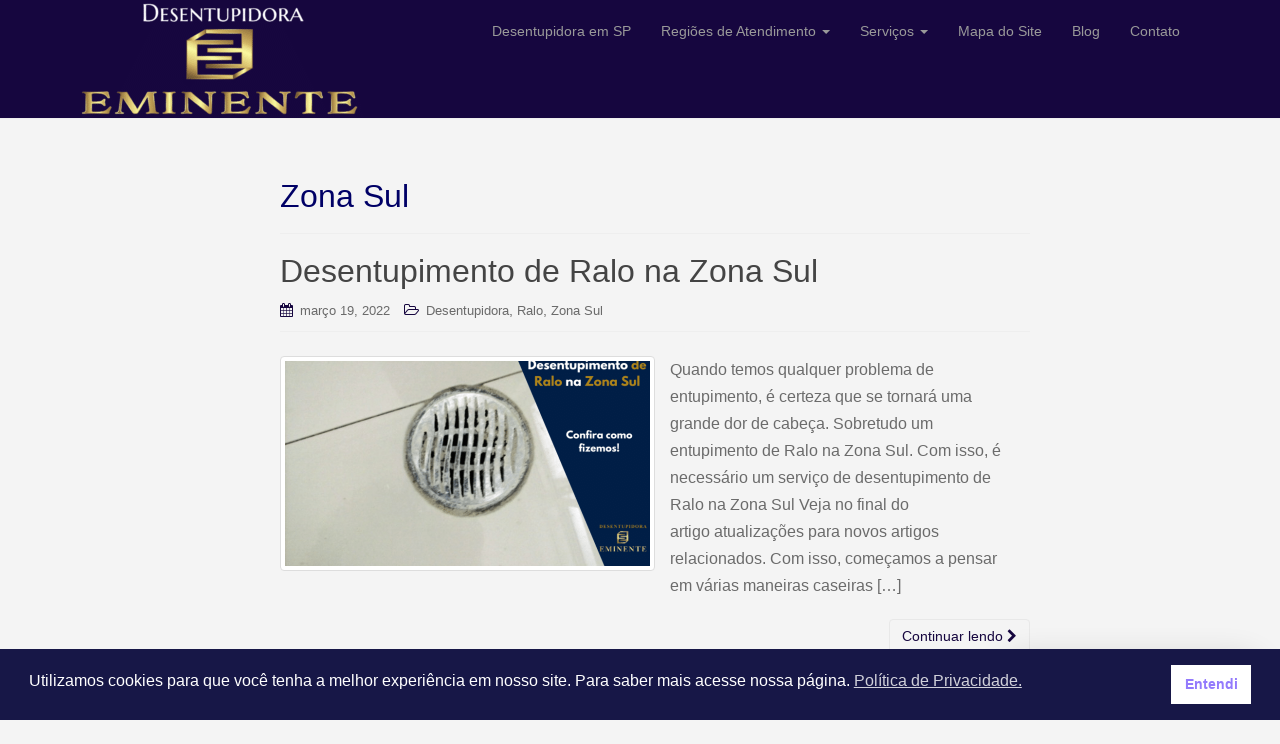

--- FILE ---
content_type: text/html; charset=UTF-8
request_url: https://desentupidoras.sampa.br/category/zona-sul/
body_size: 14193
content:
<!DOCTYPE html>
<html lang="pt-BR">
<head>
<meta charset="UTF-8">
<meta http-equiv="X-UA-Compatible" content="IE=edge">
<meta name="viewport" content="width=device-width, initial-scale=1">
<link rel="profile" href="https://gmpg.org/xfn/11">
<link rel="pingback" href="https://desentupidoras.sampa.br/xmlrpc.php">

<meta name='robots' content='index, follow, max-image-preview:large, max-snippet:-1, max-video-preview:-1' />

	<!-- This site is optimized with the Yoast SEO plugin v26.7 - https://yoast.com/wordpress/plugins/seo/ -->
	<title>Zona Sul Archives -</title>
	<link rel="canonical" href="https://desentupidoras.sampa.br/category/zona-sul/" />
	<meta property="og:locale" content="pt_BR" />
	<meta property="og:type" content="article" />
	<meta property="og:title" content="Zona Sul Archives -" />
	<meta property="og:url" content="https://desentupidoras.sampa.br/category/zona-sul/" />
	<meta name="twitter:card" content="summary_large_image" />
	<script type="application/ld+json" class="yoast-schema-graph">{"@context":"https://schema.org","@graph":[{"@type":"CollectionPage","@id":"https://desentupidoras.sampa.br/category/zona-sul/","url":"https://desentupidoras.sampa.br/category/zona-sul/","name":"Zona Sul Archives -","isPartOf":{"@id":"https://desentupidoras.sampa.br/#website"},"primaryImageOfPage":{"@id":"https://desentupidoras.sampa.br/category/zona-sul/#primaryimage"},"image":{"@id":"https://desentupidoras.sampa.br/category/zona-sul/#primaryimage"},"thumbnailUrl":"https://desentupidoras.sampa.br/wp-content/uploads/2022/03/ralo-1.png","breadcrumb":{"@id":"https://desentupidoras.sampa.br/category/zona-sul/#breadcrumb"},"inLanguage":"pt-BR"},{"@type":"ImageObject","inLanguage":"pt-BR","@id":"https://desentupidoras.sampa.br/category/zona-sul/#primaryimage","url":"https://desentupidoras.sampa.br/wp-content/uploads/2022/03/ralo-1.png","contentUrl":"https://desentupidoras.sampa.br/wp-content/uploads/2022/03/ralo-1.png","width":750,"height":450,"caption":"Desentupimento de Ralo na Zona Sul"},{"@type":"BreadcrumbList","@id":"https://desentupidoras.sampa.br/category/zona-sul/#breadcrumb","itemListElement":[{"@type":"ListItem","position":1,"name":"Home","item":"https://desentupidoras.sampa.br/"},{"@type":"ListItem","position":2,"name":"Zona Sul"}]},{"@type":"WebSite","@id":"https://desentupidoras.sampa.br/#website","url":"https://desentupidoras.sampa.br/","name":"Desentupidora","description":"","publisher":{"@id":"https://desentupidoras.sampa.br/#organization"},"potentialAction":[{"@type":"SearchAction","target":{"@type":"EntryPoint","urlTemplate":"https://desentupidoras.sampa.br/?s={search_term_string}"},"query-input":{"@type":"PropertyValueSpecification","valueRequired":true,"valueName":"search_term_string"}}],"inLanguage":"pt-BR"},{"@type":"Organization","@id":"https://desentupidoras.sampa.br/#organization","name":"Desentupidora Eminente","url":"https://desentupidoras.sampa.br/","logo":{"@type":"ImageObject","inLanguage":"pt-BR","@id":"https://desentupidoras.sampa.br/#/schema/logo/image/","url":"https://desentupidoras.sampa.br/wp-content/uploads/2020/06/logo-desentupidora-eminente-3.png","contentUrl":"https://desentupidoras.sampa.br/wp-content/uploads/2020/06/logo-desentupidora-eminente-3.png","width":977,"height":396,"caption":"Desentupidora Eminente"},"image":{"@id":"https://desentupidoras.sampa.br/#/schema/logo/image/"}}]}</script>
	<!-- / Yoast SEO plugin. -->


<link rel="alternate" type="application/rss+xml" title="Feed para  &raquo;" href="https://desentupidoras.sampa.br/feed/" />
<link rel="alternate" type="application/rss+xml" title="Feed de comentários para  &raquo;" href="https://desentupidoras.sampa.br/comments/feed/" />
<link rel="alternate" type="application/rss+xml" title="Feed de categoria para  &raquo; Zona Sul" href="https://desentupidoras.sampa.br/category/zona-sul/feed/" />
<style id='wp-img-auto-sizes-contain-inline-css' type='text/css'>
img:is([sizes=auto i],[sizes^="auto," i]){contain-intrinsic-size:3000px 1500px}
/*# sourceURL=wp-img-auto-sizes-contain-inline-css */
</style>
<style id='wp-emoji-styles-inline-css' type='text/css'>

	img.wp-smiley, img.emoji {
		display: inline !important;
		border: none !important;
		box-shadow: none !important;
		height: 1em !important;
		width: 1em !important;
		margin: 0 0.07em !important;
		vertical-align: -0.1em !important;
		background: none !important;
		padding: 0 !important;
	}
/*# sourceURL=wp-emoji-styles-inline-css */
</style>
<style id='wp-block-library-inline-css' type='text/css'>
:root{--wp-block-synced-color:#7a00df;--wp-block-synced-color--rgb:122,0,223;--wp-bound-block-color:var(--wp-block-synced-color);--wp-editor-canvas-background:#ddd;--wp-admin-theme-color:#007cba;--wp-admin-theme-color--rgb:0,124,186;--wp-admin-theme-color-darker-10:#006ba1;--wp-admin-theme-color-darker-10--rgb:0,107,160.5;--wp-admin-theme-color-darker-20:#005a87;--wp-admin-theme-color-darker-20--rgb:0,90,135;--wp-admin-border-width-focus:2px}@media (min-resolution:192dpi){:root{--wp-admin-border-width-focus:1.5px}}.wp-element-button{cursor:pointer}:root .has-very-light-gray-background-color{background-color:#eee}:root .has-very-dark-gray-background-color{background-color:#313131}:root .has-very-light-gray-color{color:#eee}:root .has-very-dark-gray-color{color:#313131}:root .has-vivid-green-cyan-to-vivid-cyan-blue-gradient-background{background:linear-gradient(135deg,#00d084,#0693e3)}:root .has-purple-crush-gradient-background{background:linear-gradient(135deg,#34e2e4,#4721fb 50%,#ab1dfe)}:root .has-hazy-dawn-gradient-background{background:linear-gradient(135deg,#faaca8,#dad0ec)}:root .has-subdued-olive-gradient-background{background:linear-gradient(135deg,#fafae1,#67a671)}:root .has-atomic-cream-gradient-background{background:linear-gradient(135deg,#fdd79a,#004a59)}:root .has-nightshade-gradient-background{background:linear-gradient(135deg,#330968,#31cdcf)}:root .has-midnight-gradient-background{background:linear-gradient(135deg,#020381,#2874fc)}:root{--wp--preset--font-size--normal:16px;--wp--preset--font-size--huge:42px}.has-regular-font-size{font-size:1em}.has-larger-font-size{font-size:2.625em}.has-normal-font-size{font-size:var(--wp--preset--font-size--normal)}.has-huge-font-size{font-size:var(--wp--preset--font-size--huge)}.has-text-align-center{text-align:center}.has-text-align-left{text-align:left}.has-text-align-right{text-align:right}.has-fit-text{white-space:nowrap!important}#end-resizable-editor-section{display:none}.aligncenter{clear:both}.items-justified-left{justify-content:flex-start}.items-justified-center{justify-content:center}.items-justified-right{justify-content:flex-end}.items-justified-space-between{justify-content:space-between}.screen-reader-text{border:0;clip-path:inset(50%);height:1px;margin:-1px;overflow:hidden;padding:0;position:absolute;width:1px;word-wrap:normal!important}.screen-reader-text:focus{background-color:#ddd;clip-path:none;color:#444;display:block;font-size:1em;height:auto;left:5px;line-height:normal;padding:15px 23px 14px;text-decoration:none;top:5px;width:auto;z-index:100000}html :where(.has-border-color){border-style:solid}html :where([style*=border-top-color]){border-top-style:solid}html :where([style*=border-right-color]){border-right-style:solid}html :where([style*=border-bottom-color]){border-bottom-style:solid}html :where([style*=border-left-color]){border-left-style:solid}html :where([style*=border-width]){border-style:solid}html :where([style*=border-top-width]){border-top-style:solid}html :where([style*=border-right-width]){border-right-style:solid}html :where([style*=border-bottom-width]){border-bottom-style:solid}html :where([style*=border-left-width]){border-left-style:solid}html :where(img[class*=wp-image-]){height:auto;max-width:100%}:where(figure){margin:0 0 1em}html :where(.is-position-sticky){--wp-admin--admin-bar--position-offset:var(--wp-admin--admin-bar--height,0px)}@media screen and (max-width:600px){html :where(.is-position-sticky){--wp-admin--admin-bar--position-offset:0px}}

/*# sourceURL=wp-block-library-inline-css */
</style><style id='global-styles-inline-css' type='text/css'>
:root{--wp--preset--aspect-ratio--square: 1;--wp--preset--aspect-ratio--4-3: 4/3;--wp--preset--aspect-ratio--3-4: 3/4;--wp--preset--aspect-ratio--3-2: 3/2;--wp--preset--aspect-ratio--2-3: 2/3;--wp--preset--aspect-ratio--16-9: 16/9;--wp--preset--aspect-ratio--9-16: 9/16;--wp--preset--color--black: #000000;--wp--preset--color--cyan-bluish-gray: #abb8c3;--wp--preset--color--white: #ffffff;--wp--preset--color--pale-pink: #f78da7;--wp--preset--color--vivid-red: #cf2e2e;--wp--preset--color--luminous-vivid-orange: #ff6900;--wp--preset--color--luminous-vivid-amber: #fcb900;--wp--preset--color--light-green-cyan: #7bdcb5;--wp--preset--color--vivid-green-cyan: #00d084;--wp--preset--color--pale-cyan-blue: #8ed1fc;--wp--preset--color--vivid-cyan-blue: #0693e3;--wp--preset--color--vivid-purple: #9b51e0;--wp--preset--gradient--vivid-cyan-blue-to-vivid-purple: linear-gradient(135deg,rgb(6,147,227) 0%,rgb(155,81,224) 100%);--wp--preset--gradient--light-green-cyan-to-vivid-green-cyan: linear-gradient(135deg,rgb(122,220,180) 0%,rgb(0,208,130) 100%);--wp--preset--gradient--luminous-vivid-amber-to-luminous-vivid-orange: linear-gradient(135deg,rgb(252,185,0) 0%,rgb(255,105,0) 100%);--wp--preset--gradient--luminous-vivid-orange-to-vivid-red: linear-gradient(135deg,rgb(255,105,0) 0%,rgb(207,46,46) 100%);--wp--preset--gradient--very-light-gray-to-cyan-bluish-gray: linear-gradient(135deg,rgb(238,238,238) 0%,rgb(169,184,195) 100%);--wp--preset--gradient--cool-to-warm-spectrum: linear-gradient(135deg,rgb(74,234,220) 0%,rgb(151,120,209) 20%,rgb(207,42,186) 40%,rgb(238,44,130) 60%,rgb(251,105,98) 80%,rgb(254,248,76) 100%);--wp--preset--gradient--blush-light-purple: linear-gradient(135deg,rgb(255,206,236) 0%,rgb(152,150,240) 100%);--wp--preset--gradient--blush-bordeaux: linear-gradient(135deg,rgb(254,205,165) 0%,rgb(254,45,45) 50%,rgb(107,0,62) 100%);--wp--preset--gradient--luminous-dusk: linear-gradient(135deg,rgb(255,203,112) 0%,rgb(199,81,192) 50%,rgb(65,88,208) 100%);--wp--preset--gradient--pale-ocean: linear-gradient(135deg,rgb(255,245,203) 0%,rgb(182,227,212) 50%,rgb(51,167,181) 100%);--wp--preset--gradient--electric-grass: linear-gradient(135deg,rgb(202,248,128) 0%,rgb(113,206,126) 100%);--wp--preset--gradient--midnight: linear-gradient(135deg,rgb(2,3,129) 0%,rgb(40,116,252) 100%);--wp--preset--font-size--small: 13px;--wp--preset--font-size--medium: 20px;--wp--preset--font-size--large: 36px;--wp--preset--font-size--x-large: 42px;--wp--preset--spacing--20: 0.44rem;--wp--preset--spacing--30: 0.67rem;--wp--preset--spacing--40: 1rem;--wp--preset--spacing--50: 1.5rem;--wp--preset--spacing--60: 2.25rem;--wp--preset--spacing--70: 3.38rem;--wp--preset--spacing--80: 5.06rem;--wp--preset--shadow--natural: 6px 6px 9px rgba(0, 0, 0, 0.2);--wp--preset--shadow--deep: 12px 12px 50px rgba(0, 0, 0, 0.4);--wp--preset--shadow--sharp: 6px 6px 0px rgba(0, 0, 0, 0.2);--wp--preset--shadow--outlined: 6px 6px 0px -3px rgb(255, 255, 255), 6px 6px rgb(0, 0, 0);--wp--preset--shadow--crisp: 6px 6px 0px rgb(0, 0, 0);}:where(.is-layout-flex){gap: 0.5em;}:where(.is-layout-grid){gap: 0.5em;}body .is-layout-flex{display: flex;}.is-layout-flex{flex-wrap: wrap;align-items: center;}.is-layout-flex > :is(*, div){margin: 0;}body .is-layout-grid{display: grid;}.is-layout-grid > :is(*, div){margin: 0;}:where(.wp-block-columns.is-layout-flex){gap: 2em;}:where(.wp-block-columns.is-layout-grid){gap: 2em;}:where(.wp-block-post-template.is-layout-flex){gap: 1.25em;}:where(.wp-block-post-template.is-layout-grid){gap: 1.25em;}.has-black-color{color: var(--wp--preset--color--black) !important;}.has-cyan-bluish-gray-color{color: var(--wp--preset--color--cyan-bluish-gray) !important;}.has-white-color{color: var(--wp--preset--color--white) !important;}.has-pale-pink-color{color: var(--wp--preset--color--pale-pink) !important;}.has-vivid-red-color{color: var(--wp--preset--color--vivid-red) !important;}.has-luminous-vivid-orange-color{color: var(--wp--preset--color--luminous-vivid-orange) !important;}.has-luminous-vivid-amber-color{color: var(--wp--preset--color--luminous-vivid-amber) !important;}.has-light-green-cyan-color{color: var(--wp--preset--color--light-green-cyan) !important;}.has-vivid-green-cyan-color{color: var(--wp--preset--color--vivid-green-cyan) !important;}.has-pale-cyan-blue-color{color: var(--wp--preset--color--pale-cyan-blue) !important;}.has-vivid-cyan-blue-color{color: var(--wp--preset--color--vivid-cyan-blue) !important;}.has-vivid-purple-color{color: var(--wp--preset--color--vivid-purple) !important;}.has-black-background-color{background-color: var(--wp--preset--color--black) !important;}.has-cyan-bluish-gray-background-color{background-color: var(--wp--preset--color--cyan-bluish-gray) !important;}.has-white-background-color{background-color: var(--wp--preset--color--white) !important;}.has-pale-pink-background-color{background-color: var(--wp--preset--color--pale-pink) !important;}.has-vivid-red-background-color{background-color: var(--wp--preset--color--vivid-red) !important;}.has-luminous-vivid-orange-background-color{background-color: var(--wp--preset--color--luminous-vivid-orange) !important;}.has-luminous-vivid-amber-background-color{background-color: var(--wp--preset--color--luminous-vivid-amber) !important;}.has-light-green-cyan-background-color{background-color: var(--wp--preset--color--light-green-cyan) !important;}.has-vivid-green-cyan-background-color{background-color: var(--wp--preset--color--vivid-green-cyan) !important;}.has-pale-cyan-blue-background-color{background-color: var(--wp--preset--color--pale-cyan-blue) !important;}.has-vivid-cyan-blue-background-color{background-color: var(--wp--preset--color--vivid-cyan-blue) !important;}.has-vivid-purple-background-color{background-color: var(--wp--preset--color--vivid-purple) !important;}.has-black-border-color{border-color: var(--wp--preset--color--black) !important;}.has-cyan-bluish-gray-border-color{border-color: var(--wp--preset--color--cyan-bluish-gray) !important;}.has-white-border-color{border-color: var(--wp--preset--color--white) !important;}.has-pale-pink-border-color{border-color: var(--wp--preset--color--pale-pink) !important;}.has-vivid-red-border-color{border-color: var(--wp--preset--color--vivid-red) !important;}.has-luminous-vivid-orange-border-color{border-color: var(--wp--preset--color--luminous-vivid-orange) !important;}.has-luminous-vivid-amber-border-color{border-color: var(--wp--preset--color--luminous-vivid-amber) !important;}.has-light-green-cyan-border-color{border-color: var(--wp--preset--color--light-green-cyan) !important;}.has-vivid-green-cyan-border-color{border-color: var(--wp--preset--color--vivid-green-cyan) !important;}.has-pale-cyan-blue-border-color{border-color: var(--wp--preset--color--pale-cyan-blue) !important;}.has-vivid-cyan-blue-border-color{border-color: var(--wp--preset--color--vivid-cyan-blue) !important;}.has-vivid-purple-border-color{border-color: var(--wp--preset--color--vivid-purple) !important;}.has-vivid-cyan-blue-to-vivid-purple-gradient-background{background: var(--wp--preset--gradient--vivid-cyan-blue-to-vivid-purple) !important;}.has-light-green-cyan-to-vivid-green-cyan-gradient-background{background: var(--wp--preset--gradient--light-green-cyan-to-vivid-green-cyan) !important;}.has-luminous-vivid-amber-to-luminous-vivid-orange-gradient-background{background: var(--wp--preset--gradient--luminous-vivid-amber-to-luminous-vivid-orange) !important;}.has-luminous-vivid-orange-to-vivid-red-gradient-background{background: var(--wp--preset--gradient--luminous-vivid-orange-to-vivid-red) !important;}.has-very-light-gray-to-cyan-bluish-gray-gradient-background{background: var(--wp--preset--gradient--very-light-gray-to-cyan-bluish-gray) !important;}.has-cool-to-warm-spectrum-gradient-background{background: var(--wp--preset--gradient--cool-to-warm-spectrum) !important;}.has-blush-light-purple-gradient-background{background: var(--wp--preset--gradient--blush-light-purple) !important;}.has-blush-bordeaux-gradient-background{background: var(--wp--preset--gradient--blush-bordeaux) !important;}.has-luminous-dusk-gradient-background{background: var(--wp--preset--gradient--luminous-dusk) !important;}.has-pale-ocean-gradient-background{background: var(--wp--preset--gradient--pale-ocean) !important;}.has-electric-grass-gradient-background{background: var(--wp--preset--gradient--electric-grass) !important;}.has-midnight-gradient-background{background: var(--wp--preset--gradient--midnight) !important;}.has-small-font-size{font-size: var(--wp--preset--font-size--small) !important;}.has-medium-font-size{font-size: var(--wp--preset--font-size--medium) !important;}.has-large-font-size{font-size: var(--wp--preset--font-size--large) !important;}.has-x-large-font-size{font-size: var(--wp--preset--font-size--x-large) !important;}
/*# sourceURL=global-styles-inline-css */
</style>

<style id='classic-theme-styles-inline-css' type='text/css'>
/*! This file is auto-generated */
.wp-block-button__link{color:#fff;background-color:#32373c;border-radius:9999px;box-shadow:none;text-decoration:none;padding:calc(.667em + 2px) calc(1.333em + 2px);font-size:1.125em}.wp-block-file__button{background:#32373c;color:#fff;text-decoration:none}
/*# sourceURL=/wp-includes/css/classic-themes.min.css */
</style>
<link rel='stylesheet' id='nsc_bar_nice-cookie-consent-css' href='https://desentupidoras.sampa.br/wp-content/plugins/beautiful-and-responsive-cookie-consent/public/cookieNSCconsent.min.css?ver=4.9.2' type='text/css' media='all' />
<link rel='stylesheet' id='dazzling-bootstrap-css' href='https://desentupidoras.sampa.br/wp-content/themes/dazzling/inc/css/bootstrap.min.css?ver=6.9' type='text/css' media='all' />
<link rel='stylesheet' id='dazzling-icons-css' href='https://desentupidoras.sampa.br/wp-content/themes/dazzling/inc/css/font-awesome.min.css?ver=6.9' type='text/css' media='all' />
<link rel='stylesheet' id='dazzling-style-css' href='https://desentupidoras.sampa.br/wp-content/themes/dazzling/style.css?ver=6.9' type='text/css' media='all' />
<link rel='stylesheet' id='tablepress-default-css' href='https://desentupidoras.sampa.br/wp-content/plugins/tablepress/css/build/default.css?ver=3.2.6' type='text/css' media='all' />
<link rel='stylesheet' id='__EPYT__style-css' href='https://desentupidoras.sampa.br/wp-content/plugins/youtube-embed-plus/styles/ytprefs.min.css?ver=14.2.4' type='text/css' media='all' />
<style id='__EPYT__style-inline-css' type='text/css'>

                .epyt-gallery-thumb {
                        width: 33.333%;
                }
                
/*# sourceURL=__EPYT__style-inline-css */
</style>
<script type="text/javascript" src="https://desentupidoras.sampa.br/wp-includes/js/jquery/jquery.min.js?ver=3.7.1" id="jquery-core-js"></script>
<script type="text/javascript" src="https://desentupidoras.sampa.br/wp-includes/js/jquery/jquery-migrate.min.js?ver=3.4.1" id="jquery-migrate-js"></script>
<script type="text/javascript" src="https://desentupidoras.sampa.br/wp-content/themes/dazzling/inc/js/bootstrap.min.js?ver=6.9" id="dazzling-bootstrapjs-js"></script>
<script type="text/javascript" id="__ytprefs__-js-extra">
/* <![CDATA[ */
var _EPYT_ = {"ajaxurl":"https://desentupidoras.sampa.br/wp-admin/admin-ajax.php","security":"42edf5722f","gallery_scrolloffset":"20","eppathtoscripts":"https://desentupidoras.sampa.br/wp-content/plugins/youtube-embed-plus/scripts/","eppath":"https://desentupidoras.sampa.br/wp-content/plugins/youtube-embed-plus/","epresponsiveselector":"[\"iframe.__youtube_prefs_widget__\"]","epdovol":"1","version":"14.2.4","evselector":"iframe.__youtube_prefs__[src], iframe[src*=\"youtube.com/embed/\"], iframe[src*=\"youtube-nocookie.com/embed/\"]","ajax_compat":"","maxres_facade":"eager","ytapi_load":"light","pause_others":"","stopMobileBuffer":"1","facade_mode":"","not_live_on_channel":""};
//# sourceURL=__ytprefs__-js-extra
/* ]]> */
</script>
<script type="text/javascript" src="https://desentupidoras.sampa.br/wp-content/plugins/youtube-embed-plus/scripts/ytprefs.min.js?ver=14.2.4" id="__ytprefs__-js"></script>
<link rel="https://api.w.org/" href="https://desentupidoras.sampa.br/wp-json/" /><link rel="alternate" title="JSON" type="application/json" href="https://desentupidoras.sampa.br/wp-json/wp/v2/categories/6712" /><link rel="EditURI" type="application/rsd+xml" title="RSD" href="https://desentupidoras.sampa.br/xmlrpc.php?rsd" />
<meta name="generator" content="WordPress 6.9" />
<style type="text/css">a, #infinite-handle span {color:#d69f0a}a:hover, a:focus {color: #080b38;}.btn-default, .label-default, .flex-caption h2, .navbar-default .navbar-nav > .active > a, .navbar-default .navbar-nav > .active > a:hover, .navbar-default .navbar-nav > .active > a:focus, .navbar-default .navbar-nav > li > a:hover, .navbar-default .navbar-nav > li > a:focus, .navbar-default .navbar-nav > .open > a, .navbar-default .navbar-nav > .open > a:hover, .navbar-default .navbar-nav > .open > a:focus, .dropdown-menu > li > a:hover, .dropdown-menu > li > a:focus, .navbar-default .navbar-nav .open .dropdown-menu > li > a:hover, .navbar-default .navbar-nav .open .dropdown-menu > li > a:focus, .dropdown-menu > .active > a, .navbar-default .navbar-nav .open .dropdown-menu > .active > a {background-color: #16063f; border-color: #16063f;} .btn.btn-default.read-more, .entry-meta .fa, .site-main [class*="navigation"] a, .more-link { color: #16063f}.btn-default:hover, .btn-default:focus, .label-default[href]:hover, .label-default[href]:focus, #infinite-handle span:hover, #infinite-handle span:focus-within, .btn.btn-default.read-more:hover, .btn.btn-default.read-more:focus, .btn-default:hover, .btn-default:focus, .scroll-to-top:hover, .scroll-to-top:focus, .btn-default:focus, .btn-default:active, .btn-default.active, .site-main [class*="navigation"] a:hover, .site-main [class*="navigation"] a:focus, .more-link:hover, .more-link:focus, #image-navigation .nav-previous a:hover, #image-navigation .nav-previous a:focus, #image-navigation .nav-next a:hover, #image-navigation .nav-next a:focus { background-color: #090730; border-color: #090730; }.navbar.navbar-default {background-color: #16063f;}#colophon {background-color: #c1a82c;}#footer-area, .site-info {color: #11093d;}#footer-area {background-color: #210d3a;}.entry-content {font-family: Open Sans,sans-serif; font-size:16px; font-weight: normal; color:#6B6B6B;}</style><style type="text/css">.recentcomments a{display:inline !important;padding:0 !important;margin:0 !important;}</style>	<style type="text/css">
			.navbar > .container .navbar-brand {
			color: #17457a;
		}
		</style>
	<style type="text/css" id="custom-background-css">
body.custom-background { background-color: #f4f4f4; }
</style>
	<!--[if lt IE 9]>
<script src="https://desentupidoras.sampa.br/wp-content/themes/dazzling/inc/js/html5shiv.min.js"></script>
<script src="https://desentupidoras.sampa.br/wp-content/themes/dazzling/inc/js/respond.min.js"></script>
<![endif]-->
		<style type="text/css" id="wp-custom-css">
			H1, H2, H3, H4,H5, H6{
color: #000066
	!important;
		</style>
		
<link rel='stylesheet' id='qlwapp-frontend-css' href='https://desentupidoras.sampa.br/wp-content/plugins/wp-whatsapp-chat/build/frontend/css/style.css?ver=8.1.5' type='text/css' media='all' />
</head>

<body data-rsssl=1 class="archive category category-zona-sul category-6712 custom-background wp-theme-dazzling">
<div id="page" class="hfeed site">

	<nav class="navbar navbar-default" role="navigation">
		<div class="container">
			<div class="navbar-header">
			  <button type="button" class="navbar-toggle" data-toggle="collapse" data-target="#navbar">
			    <span class="sr-only">Toggle navigation</span>
			    <span class="icon-bar"></span>
			    <span class="icon-bar"></span>
			    <span class="icon-bar"></span>
			  </button>

				<div id="logo">

					<span class="site-title">
						
							<a href="https://desentupidoras.sampa.br/"><img src="https://desentupidoras.sampa.br/wp-content/uploads/2020/06/cropped-logo-desentupidora-eminente.png"  height="120" width="300" alt=""/></a>


						
						
					</span><!-- end of .site-name -->

				</div><!-- end of #logo -->

										
			</div>
				<div id="navbar" class="collapse navbar-collapse navbar-ex1-collapse"><ul id="menu-primary-menu" class="nav navbar-nav"><li id="menu-item-75" class="menu-item menu-item-type-post_type menu-item-object-page menu-item-home menu-item-75"><a title="Desentupidora em SP" href="https://desentupidoras.sampa.br/">Desentupidora em SP</a></li>
<li id="menu-item-80" class="menu-item menu-item-type-post_type menu-item-object-page menu-item-has-children menu-item-80 dropdown"><a title="Regiões de Atendimento" href="#" data-toggle="dropdown" class="dropdown-toggle">Regiões de Atendimento <span class="caret"></span></a>
<ul role="menu" class=" dropdown-menu">
	<li id="menu-item-1222" class="menu-item menu-item-type-post_type menu-item-object-page menu-item-1222"><a title="Desentupidora em São Paulo" href="https://desentupidoras.sampa.br/desentupidora-em-sao-paulo/">Desentupidora em São Paulo</a></li>
	<li id="menu-item-1227" class="menu-item menu-item-type-post_type menu-item-object-page menu-item-1227"><a title="Desentupidora em Guarulhos" href="https://desentupidoras.sampa.br/desentupidora-em-guarulhos/">Desentupidora em Guarulhos</a></li>
	<li id="menu-item-1221" class="menu-item menu-item-type-post_type menu-item-object-page menu-item-1221"><a title="Desentupidora em Mogi das Cruzes" href="https://desentupidoras.sampa.br/desentupidora-em-mogi-das-cruzes/">Desentupidora em Mogi das Cruzes</a></li>
	<li id="menu-item-1228" class="menu-item menu-item-type-post_type menu-item-object-page menu-item-1228"><a title="Desentupidora em Suzano" href="https://desentupidoras.sampa.br/desentupidora-em-suzano/">Desentupidora em Suzano</a></li>
	<li id="menu-item-1246" class="menu-item menu-item-type-post_type menu-item-object-page menu-item-1246"><a title="Desentupidora em Santo André" href="https://desentupidoras.sampa.br/desentupidora-em-santo-andre/">Desentupidora em Santo André</a></li>
	<li id="menu-item-1244" class="menu-item menu-item-type-post_type menu-item-object-page menu-item-1244"><a title="Desentupidora em São Caetano" href="https://desentupidoras.sampa.br/desentupidora-em-sao-caetano/">Desentupidora em São Caetano</a></li>
	<li id="menu-item-1245" class="menu-item menu-item-type-post_type menu-item-object-page menu-item-1245"><a title="Desentupidora em São Bernardo" href="https://desentupidoras.sampa.br/desentupidora-em-sao-bernardo/">Desentupidora em São Bernardo</a></li>
	<li id="menu-item-1243" class="menu-item menu-item-type-post_type menu-item-object-page menu-item-1243"><a title="Desentupidora em Mauá" href="https://desentupidoras.sampa.br/desentupidora-em-maua/">Desentupidora em Mauá</a></li>
	<li id="menu-item-1242" class="menu-item menu-item-type-post_type menu-item-object-page menu-item-1242"><a title="Desentupidora em Osasco" href="https://desentupidoras.sampa.br/desentupidora-em-osasco/">Desentupidora em Osasco</a></li>
	<li id="menu-item-1241" class="menu-item menu-item-type-post_type menu-item-object-page menu-item-1241"><a title="Desentupidora em Caieiras" href="https://desentupidoras.sampa.br/desentupidora-em-caieiras/">Desentupidora em Caieiras</a></li>
	<li id="menu-item-1249" class="menu-item menu-item-type-post_type menu-item-object-page menu-item-1249"><a title="Desentupidora em Barueri" href="https://desentupidoras.sampa.br/desentupidora-em-barueri/">Desentupidora em Barueri</a></li>
	<li id="menu-item-1380" class="menu-item menu-item-type-post_type menu-item-object-page menu-item-1380"><a title="Desentupidora em Campinas" href="https://desentupidoras.sampa.br/desentupidora-em-campinas/">Desentupidora em Campinas</a></li>
	<li id="menu-item-1381" class="menu-item menu-item-type-post_type menu-item-object-page menu-item-1381"><a title="Desentupidora em Atibaia" href="https://desentupidoras.sampa.br/desentupidora-em-atibaia/">Desentupidora em Atibaia</a></li>
	<li id="menu-item-1382" class="menu-item menu-item-type-post_type menu-item-object-page menu-item-1382"><a title="Desentupidora em Jundiaí" href="https://desentupidoras.sampa.br/desentupidora-em-jundiai/">Desentupidora em Jundiaí</a></li>
	<li id="menu-item-1425" class="menu-item menu-item-type-post_type menu-item-object-page menu-item-1425"><a title="Desentupidora em Paulinia" href="https://desentupidoras.sampa.br/desentupidora-em-paulinia/">Desentupidora em Paulinia</a></li>
	<li id="menu-item-1426" class="menu-item menu-item-type-post_type menu-item-object-page menu-item-1426"><a title="Desentupidora em Indaiatuba" href="https://desentupidoras.sampa.br/desentupidora-em-indaiatuba/">Desentupidora em Indaiatuba</a></li>
	<li id="menu-item-1427" class="menu-item menu-item-type-post_type menu-item-object-page menu-item-1427"><a title="Desentupidora em Salto" href="https://desentupidoras.sampa.br/desentupidora-em-salto/">Desentupidora em Salto</a></li>
	<li id="menu-item-1428" class="menu-item menu-item-type-post_type menu-item-object-page menu-item-1428"><a title="Desentupidora em Itu" href="https://desentupidoras.sampa.br/desentupidora-em-itu/">Desentupidora em Itu</a></li>
	<li id="menu-item-1429" class="menu-item menu-item-type-post_type menu-item-object-page menu-item-1429"><a title="Desentupidora em Cerquilho" href="https://desentupidoras.sampa.br/desentupidora-em-cerquilho/">Desentupidora em Cerquilho</a></li>
	<li id="menu-item-1430" class="menu-item menu-item-type-post_type menu-item-object-page menu-item-1430"><a title="Desentupidora em Araras" href="https://desentupidoras.sampa.br/desentupidora-em-araras/">Desentupidora em Araras</a></li>
	<li id="menu-item-1432" class="menu-item menu-item-type-post_type menu-item-object-page menu-item-1432"><a title="Desentupidora em Limeira" href="https://desentupidoras.sampa.br/desentupidora-em-limeira/">Desentupidora em Limeira</a></li>
	<li id="menu-item-1431" class="menu-item menu-item-type-post_type menu-item-object-page menu-item-1431"><a title="Desentupidora em Tatuí" href="https://desentupidoras.sampa.br/desentupidora-em-tatui/">Desentupidora em Tatuí</a></li>
	<li id="menu-item-1433" class="menu-item menu-item-type-post_type menu-item-object-page menu-item-1433"><a title="Desentupidora em Sumaré" href="https://desentupidoras.sampa.br/desentupidora-em-sumare/">Desentupidora em Sumaré</a></li>
	<li id="menu-item-1434" class="menu-item menu-item-type-post_type menu-item-object-page menu-item-1434"><a title="Desentupidora em Americana" href="https://desentupidoras.sampa.br/desentupidora-em-americana/">Desentupidora em Americana</a></li>
	<li id="menu-item-1435" class="menu-item menu-item-type-post_type menu-item-object-page menu-item-1435"><a title="Desentupidora em Piracicaba" href="https://desentupidoras.sampa.br/desentupidora-em-piracicaba/">Desentupidora em Piracicaba</a></li>
	<li id="menu-item-1436" class="menu-item menu-item-type-post_type menu-item-object-page menu-item-1436"><a title="Desentupidora em Hortolândia" href="https://desentupidoras.sampa.br/desentupidora-em-hortolandia/">Desentupidora em Hortolândia</a></li>
	<li id="menu-item-1437" class="menu-item menu-item-type-post_type menu-item-object-page menu-item-1437"><a title="Desentupidora em Valinhos" href="https://desentupidoras.sampa.br/desentupidora-em-valinhos/">Desentupidora em Valinhos</a></li>
	<li id="menu-item-1438" class="menu-item menu-item-type-post_type menu-item-object-page menu-item-1438"><a title="Desentupidora em Louveira" href="https://desentupidoras.sampa.br/desentupidora-em-louveira/">Desentupidora em Louveira</a></li>
</ul>
</li>
<li id="menu-item-81" class="menu-item menu-item-type-post_type menu-item-object-page menu-item-has-children menu-item-81 dropdown"><a title="Serviços" href="#" data-toggle="dropdown" class="dropdown-toggle">Serviços <span class="caret"></span></a>
<ul role="menu" class=" dropdown-menu">
	<li id="menu-item-10799" class="menu-item menu-item-type-post_type menu-item-object-page menu-item-10799"><a title="Desentupimento de Vaso Sanitário" href="https://desentupidoras.sampa.br/desentupimento-de-vaso-sanitario/">Desentupimento de Vaso Sanitário</a></li>
	<li id="menu-item-10800" class="menu-item menu-item-type-post_type menu-item-object-page menu-item-10800"><a title="Desentupimento de Ralo" href="https://desentupidoras.sampa.br/desentupimento-de-ralo/">Desentupimento de Ralo</a></li>
	<li id="menu-item-10802" class="menu-item menu-item-type-post_type menu-item-object-page menu-item-10802"><a title="Desentupidora de Pia" href="https://desentupidoras.sampa.br/desentupidora-de-pia/">Desentupidora de Pia</a></li>
	<li id="menu-item-10801" class="menu-item menu-item-type-post_type menu-item-object-page menu-item-10801"><a title="Desentupimento de Esgoto" href="https://desentupidoras.sampa.br/desentupimento-de-esgoto/">Desentupimento de Esgoto</a></li>
</ul>
</li>
<li id="menu-item-11123" class="menu-item menu-item-type-post_type menu-item-object-page menu-item-11123"><a title="Mapa do Site" href="https://desentupidoras.sampa.br/mapa-do-site/">Mapa do Site</a></li>
<li id="menu-item-1294" class="menu-item menu-item-type-post_type menu-item-object-page current_page_parent menu-item-1294"><a title="Blog" href="https://desentupidoras.sampa.br/blog/">Blog</a></li>
<li id="menu-item-82" class="menu-item menu-item-type-post_type menu-item-object-page menu-item-82"><a title="Contato" href="https://desentupidoras.sampa.br/contact-us/">Contato</a></li>
</ul></div>		</div>
	</nav><!-- .site-navigation -->

        <div class="top-section">
				        </div>
        <div id="content" class="site-content container">

            <div class="container main-content-area">                <div class="row no-sidebar">
		<section id="primary" class="content-area col-sm-12 col-md-8 no-sidebar">
			<main id="main" class="site-main" role="main">

			
				<header class="page-header">
					<h1 class="page-title">
						Zona Sul					</h1>
									</header><!-- .page-header -->

								
					
<article id="post-10669" class="post-10669 post type-post status-publish format-standard has-post-thumbnail hentry category-desentupidora category-ralo category-zona-sul tag-como-desentupir-ralo tag-desentupidor tag-desentupidora tag-desentupidora-24-horas tag-desentupidora-em-sp tag-desentupimento tag-empresa-desentupidora-na-zona-sul tag-ralo tag-ralo-entupido tag-zona-sul tag-zona-sul-sp">
	<header class="entry-header page-header">

		<h2 class="entry-title"><a href="https://desentupidoras.sampa.br/desentupimento-de-ralo-na-zona-sul/" rel="bookmark">Desentupimento de Ralo na Zona Sul</a></h2>

				<div class="entry-meta">
			<span class="posted-on"><i class="fa fa-calendar"></i> <a href="https://desentupidoras.sampa.br/desentupimento-de-ralo-na-zona-sul/" rel="bookmark"><time class="entry-date published" datetime="2022-03-19T12:18:25-03:00">março 19, 2022</time><time class="updated" datetime="2023-01-25T18:46:25-03:00">janeiro 25, 2023</time></a></span><span class="byline"> <i class="fa fa-user"></i> <span class="author vcard"><a class="url fn n" href="https://desentupidoras.sampa.br/author/almir/">Desentupidora Lapa</a></span></span>
								<span class="cat-links"><i class="fa fa-folder-open-o"></i>
				 <a href="https://desentupidoras.sampa.br/category/desentupidora/" rel="category tag">Desentupidora</a>, <a href="https://desentupidoras.sampa.br/category/ralo/" rel="category tag">Ralo</a>, <a href="https://desentupidoras.sampa.br/category/zona-sul/" rel="category tag">Zona Sul</a>			</span>
					
		
		</div><!-- .entry-meta -->
			</header><!-- .entry-header -->

		<div class="entry-content">

				<a href="https://desentupidoras.sampa.br/desentupimento-de-ralo-na-zona-sul/" title="Desentupimento de Ralo na Zona Sul" >
		 	<img width="730" height="410" src="https://desentupidoras.sampa.br/wp-content/uploads/2022/03/ralo-1-730x410.png" class="thumbnail col-sm-6 wp-post-image" alt="Desentupimento de Ralo na Zona Sul" decoding="async" fetchpriority="high" />		</a>
		<div class="col-sm-6">
			<p>Quando temos qualquer problema de entupimento, é certeza que se tornará uma grande dor de cabeça. Sobretudo um entupimento de Ralo na Zona Sul. Com isso, é necessário um serviço de desentupimento de Ralo na Zona Sul Veja no final do artigo atualizações para novos artigos relacionados. Com isso, começamos a pensar em várias maneiras caseiras [&hellip;]</p>
		</div>
				<p><a class="btn btn-default read-more" href="https://desentupidoras.sampa.br/desentupimento-de-ralo-na-zona-sul/">Continuar lendo <i class="fa fa-chevron-right"></i></a></p>

		<a href="https://desentupidoras.sampa.br/desentupimento-de-ralo-na-zona-sul/" title="Desentupimento de Ralo na Zona Sul"></a>


			</div><!-- .entry-content -->
	
	<hr class="section-divider">
</article><!-- #post-## -->

				
					
<article id="post-10664" class="post-10664 post type-post status-publish format-standard has-post-thumbnail hentry category-desentupidora category-esgoto category-zona-sul tag-como-desentupir-esgoto tag-desentupidor tag-desentupidora tag-desentupidora-24-horas tag-desentupidora-em-sp tag-desentupidora-na-zona-sul tag-desentupimento tag-esgoto tag-esgoto-entupido tag-zona-sul tag-zona-sul-sp">
	<header class="entry-header page-header">

		<h2 class="entry-title"><a href="https://desentupidoras.sampa.br/desentupimento-de-esgoto-na-zona-sul/" rel="bookmark">Desentupimento de Esgoto na Zona Sul</a></h2>

				<div class="entry-meta">
			<span class="posted-on"><i class="fa fa-calendar"></i> <a href="https://desentupidoras.sampa.br/desentupimento-de-esgoto-na-zona-sul/" rel="bookmark"><time class="entry-date published" datetime="2022-03-17T10:08:32-03:00">março 17, 2022</time><time class="updated" datetime="2023-01-25T19:59:39-03:00">janeiro 25, 2023</time></a></span><span class="byline"> <i class="fa fa-user"></i> <span class="author vcard"><a class="url fn n" href="https://desentupidoras.sampa.br/author/almir/">Desentupidora Lapa</a></span></span>
								<span class="cat-links"><i class="fa fa-folder-open-o"></i>
				 <a href="https://desentupidoras.sampa.br/category/desentupidora/" rel="category tag">Desentupidora</a>, <a href="https://desentupidoras.sampa.br/category/esgoto/" rel="category tag">Esgoto</a>, <a href="https://desentupidoras.sampa.br/category/zona-sul/" rel="category tag">Zona Sul</a>			</span>
					
		
		</div><!-- .entry-meta -->
			</header><!-- .entry-header -->

		<div class="entry-content">

				<a href="https://desentupidoras.sampa.br/desentupimento-de-esgoto-na-zona-sul/" title="Desentupimento de Esgoto na Zona Sul" >
		 	<img width="730" height="410" src="https://desentupidoras.sampa.br/wp-content/uploads/2022/03/esgoto-1-730x410.png" class="thumbnail col-sm-6 wp-post-image" alt="Desentupimento de Esgoto na Zona Sul" decoding="async" />		</a>
		<div class="col-sm-6">
			<p>Quando temos qualquer problema de entupimento, é certeza que se tornará uma grande dor de cabeça. Sobretudo um entupimento de Esgoto na Zona Sul. Com isso, é necessário um serviço de desentupimento de Esgoto na Zona Sul Veja no final do artigo atualizações para novos artigos relacionados. Com isso, começamos a pensar em várias maneiras caseiras [&hellip;]</p>
		</div>
				<p><a class="btn btn-default read-more" href="https://desentupidoras.sampa.br/desentupimento-de-esgoto-na-zona-sul/">Continuar lendo <i class="fa fa-chevron-right"></i></a></p>

		<a href="https://desentupidoras.sampa.br/desentupimento-de-esgoto-na-zona-sul/" title="Desentupimento de Esgoto na Zona Sul"></a>


			</div><!-- .entry-content -->
	
	<hr class="section-divider">
</article><!-- #post-## -->

				
				
			
			</main><!-- #main -->
		</section><!-- #primary -->

	<div id="secondary" class="widget-area col-sm-12 col-md-4" role="complementary">
				
		<aside id="recent-posts-2" class="widget widget_recent_entries">
		<h3 class="widget-title">Posts recentes</h3>
		<ul>
											<li>
					<a href="https://desentupidoras.sampa.br/manutencao-do-encanamento-na-zona-norte/">A importância da manutenção regular do encanamento na Zona Norte</a>
									</li>
											<li>
					<a href="https://desentupidoras.sampa.br/servico-desentupir-pia-em-brotas/">Serviço Desentupir Pia em Brotas</a>
									</li>
											<li>
					<a href="https://desentupidoras.sampa.br/servico-desentupir-fossa-em-brotas/">Serviço Desentupir Fossa em Brotas</a>
									</li>
											<li>
					<a href="https://desentupidoras.sampa.br/tipos-comuns-de-entupimentos-identificando-a-causa-raiz-do-problema/">Tipos Comuns de Entupimentos: Identificando a Causa Raiz do Problema</a>
									</li>
											<li>
					<a href="https://desentupidoras.sampa.br/servico-desentupir-pia-em-itu/">Serviço Desentupir Pia em Itu</a>
									</li>
					</ul>

		</aside><aside id="recent-comments-2" class="widget widget_recent_comments"><h3 class="widget-title">Comentários</h3><ul id="recentcomments"></ul></aside><aside id="archives-2" class="widget widget_archive"><h3 class="widget-title">Arquivos</h3>
			<ul>
					<li><a href='https://desentupidoras.sampa.br/2023/06/'>junho 2023</a></li>
	<li><a href='https://desentupidoras.sampa.br/2023/03/'>março 2023</a></li>
	<li><a href='https://desentupidoras.sampa.br/2023/02/'>fevereiro 2023</a></li>
	<li><a href='https://desentupidoras.sampa.br/2023/01/'>janeiro 2023</a></li>
	<li><a href='https://desentupidoras.sampa.br/2022/12/'>dezembro 2022</a></li>
	<li><a href='https://desentupidoras.sampa.br/2022/11/'>novembro 2022</a></li>
	<li><a href='https://desentupidoras.sampa.br/2022/10/'>outubro 2022</a></li>
	<li><a href='https://desentupidoras.sampa.br/2022/09/'>setembro 2022</a></li>
	<li><a href='https://desentupidoras.sampa.br/2022/08/'>agosto 2022</a></li>
	<li><a href='https://desentupidoras.sampa.br/2022/07/'>julho 2022</a></li>
	<li><a href='https://desentupidoras.sampa.br/2022/06/'>junho 2022</a></li>
	<li><a href='https://desentupidoras.sampa.br/2022/05/'>maio 2022</a></li>
	<li><a href='https://desentupidoras.sampa.br/2022/04/'>abril 2022</a></li>
	<li><a href='https://desentupidoras.sampa.br/2022/03/'>março 2022</a></li>
	<li><a href='https://desentupidoras.sampa.br/2022/02/'>fevereiro 2022</a></li>
	<li><a href='https://desentupidoras.sampa.br/2021/12/'>dezembro 2021</a></li>
	<li><a href='https://desentupidoras.sampa.br/2021/11/'>novembro 2021</a></li>
	<li><a href='https://desentupidoras.sampa.br/2021/10/'>outubro 2021</a></li>
	<li><a href='https://desentupidoras.sampa.br/2021/09/'>setembro 2021</a></li>
			</ul>

			</aside><aside id="categories-2" class="widget widget_categories"><h3 class="widget-title">Categorias</h3>
			<ul>
					<li class="cat-item cat-item-6836"><a href="https://desentupidoras.sampa.br/category/americana/">Americana</a>
</li>
	<li class="cat-item cat-item-6960"><a href="https://desentupidoras.sampa.br/category/araras/">Araras</a>
</li>
	<li class="cat-item cat-item-6941"><a href="https://desentupidoras.sampa.br/category/brotas/">Brotas</a>
</li>
	<li class="cat-item cat-item-6949"><a href="https://desentupidoras.sampa.br/category/bueiro/">Bueiro</a>
</li>
	<li class="cat-item cat-item-6622"><a href="https://desentupidoras.sampa.br/category/caca-vazamento/">Caça Vazamento</a>
</li>
	<li class="cat-item cat-item-6980"><a href="https://desentupidoras.sampa.br/category/caetetuba/">Caetetuba</a>
</li>
	<li class="cat-item cat-item-6869"><a href="https://desentupidoras.sampa.br/category/caixa-de-gordur/">Caixa de Gordur</a>
</li>
	<li class="cat-item cat-item-6809"><a href="https://desentupidoras.sampa.br/category/campinas/">Campinas</a>
</li>
	<li class="cat-item cat-item-6957"><a href="https://desentupidoras.sampa.br/category/cano/">Cano</a>
</li>
	<li class="cat-item cat-item-6967"><a href="https://desentupidoras.sampa.br/category/cerquilho/">Cerquilho</a>
</li>
	<li class="cat-item cat-item-6987"><a href="https://desentupidoras.sampa.br/category/chacara-interlagos/">Chácara Interlagos</a>
</li>
	<li class="cat-item cat-item-6993"><a href="https://desentupidoras.sampa.br/category/chacara-maringa/">Chácara Maringá</a>
</li>
	<li class="cat-item cat-item-6870"><a href="https://desentupidoras.sampa.br/category/cixa-de-gordura/">Cixa de Gordura</a>
</li>
	<li class="cat-item cat-item-6627"><a href="https://desentupidoras.sampa.br/category/dedetizadora/">Dedetizadora</a>
</li>
	<li class="cat-item cat-item-6621"><a href="https://desentupidoras.sampa.br/category/desentupidora/">Desentupidora</a>
</li>
	<li class="cat-item cat-item-6747"><a href="https://desentupidoras.sampa.br/category/desentupimento/">desentupimento</a>
</li>
	<li class="cat-item cat-item-6748"><a href="https://desentupidoras.sampa.br/category/desentupir/">desentupir</a>
</li>
	<li class="cat-item cat-item-6677"><a href="https://desentupidoras.sampa.br/category/esgoto/">Esgoto</a>
</li>
	<li class="cat-item cat-item-6787"><a href="https://desentupidoras.sampa.br/category/fossa/">Fossa</a>
</li>
	<li class="cat-item cat-item-6676"><a href="https://desentupidoras.sampa.br/category/guarulhos/">Guarulhos</a>
</li>
	<li class="cat-item cat-item-6858"><a href="https://desentupidoras.sampa.br/category/hortolandia/">Hortolândia</a>
</li>
	<li class="cat-item cat-item-6751"><a href="https://desentupidoras.sampa.br/category/indaiatuba/">Indaiatuba</a>
</li>
	<li class="cat-item cat-item-6905"><a href="https://desentupidoras.sampa.br/category/itatiba/">Itatiba</a>
</li>
	<li class="cat-item cat-item-7007"><a href="https://desentupidoras.sampa.br/category/itu/">Itu</a>
</li>
	<li class="cat-item cat-item-6738"><a href="https://desentupidoras.sampa.br/category/jundiai/">Jundiaí</a>
</li>
	<li class="cat-item cat-item-6827"><a href="https://desentupidoras.sampa.br/category/limeira/">Limeira</a>
</li>
	<li class="cat-item cat-item-6953"><a href="https://desentupidoras.sampa.br/category/louveira/">Louveira</a>
</li>
	<li class="cat-item cat-item-6769"><a href="https://desentupidoras.sampa.br/category/maua/">Mauá</a>
</li>
	<li class="cat-item cat-item-6706"><a href="https://desentupidoras.sampa.br/category/mogi-das-cruzes/">Mogi das Cruzes</a>
</li>
	<li class="cat-item cat-item-6800"><a href="https://desentupidoras.sampa.br/category/mosquito-do-banheiro/">Mosquito do Banheiro</a>
</li>
	<li class="cat-item cat-item-6881"><a href="https://desentupidoras.sampa.br/category/paulinia/">Paulínia</a>
</li>
	<li class="cat-item cat-item-6680"><a href="https://desentupidoras.sampa.br/category/pia/">Pia</a>
</li>
	<li class="cat-item cat-item-6896"><a href="https://desentupidoras.sampa.br/category/piracicaba/">Piracicaba</a>
</li>
	<li class="cat-item cat-item-6889"><a href="https://desentupidoras.sampa.br/category/portolandia/">Portolândia</a>
</li>
	<li class="cat-item cat-item-6882"><a href="https://desentupidoras.sampa.br/category/privada/">Privada</a>
</li>
	<li class="cat-item cat-item-6687"><a href="https://desentupidoras.sampa.br/category/ralo/">Ralo</a>
</li>
	<li class="cat-item cat-item-6750"><a href="https://desentupidoras.sampa.br/category/ralo-banheiro/">ralo banheiro</a>
</li>
	<li class="cat-item cat-item-6749"><a href="https://desentupidoras.sampa.br/category/ralo-quintal/">ralo quintal</a>
</li>
	<li class="cat-item cat-item-6936"><a href="https://desentupidoras.sampa.br/category/salto/">Salto</a>
</li>
	<li class="cat-item cat-item-6696"><a href="https://desentupidoras.sampa.br/category/santo-andre/">Santo André</a>
</li>
	<li class="cat-item cat-item-6688"><a href="https://desentupidoras.sampa.br/category/sao-bernardo/">São Bernardo</a>
</li>
	<li class="cat-item cat-item-6795"><a href="https://desentupidoras.sampa.br/category/sao-paulo/">São Paulo</a>
</li>
	<li class="cat-item cat-item-6755"><a href="https://desentupidoras.sampa.br/category/sumare/">Sumaré</a>
</li>
	<li class="cat-item cat-item-6792"><a href="https://desentupidoras.sampa.br/category/suzano/">Suzano</a>
</li>
	<li class="cat-item cat-item-6919"><a href="https://desentupidoras.sampa.br/category/tanque-de-lavar-roupa/">Tanque de Lavar Roupa</a>
</li>
	<li class="cat-item cat-item-6915"><a href="https://desentupidoras.sampa.br/category/taquaral/">Taquaral</a>
</li>
	<li class="cat-item cat-item-6945"><a href="https://desentupidoras.sampa.br/category/tatui/">Tatuí</a>
</li>
	<li class="cat-item cat-item-1"><a href="https://desentupidoras.sampa.br/category/uncategorized/">Uncategorized</a>
</li>
	<li class="cat-item cat-item-6865"><a href="https://desentupidoras.sampa.br/category/valinhos/">Valinhos</a>
</li>
	<li class="cat-item cat-item-6729"><a href="https://desentupidoras.sampa.br/category/vaso-sanitario/">Vaso Sanitário</a>
</li>
	<li class="cat-item cat-item-6719"><a href="https://desentupidoras.sampa.br/category/zona-leste/">Zona Leste</a>
</li>
	<li class="cat-item cat-item-6733"><a href="https://desentupidoras.sampa.br/category/zona-norte/">Zona Norte</a>
</li>
	<li class="cat-item cat-item-6725"><a href="https://desentupidoras.sampa.br/category/zona-oeste/">Zona Oeste</a>
</li>
	<li class="cat-item cat-item-6712 current-cat"><a aria-current="page" href="https://desentupidoras.sampa.br/category/zona-sul/">Zona Sul</a>
</li>
			</ul>

			</aside><aside id="meta-2" class="widget widget_meta"><h3 class="widget-title">Meta</h3>
		<ul>
						<li><a rel="nofollow" href="https://desentupidoras.sampa.br/login/">Acessar</a></li>
			<li><a href="https://desentupidoras.sampa.br/feed/">Feed de posts</a></li>
			<li><a href="https://desentupidoras.sampa.br/comments/feed/">Feed de comentários</a></li>

			<li><a href="https://br.wordpress.org/">WordPress.org</a></li>
		</ul>

		</aside>	</div><!-- #secondary -->
                </div><!-- close .row -->
            </div><!-- close .container -->
        </div><!-- close .site-content -->

	<div id="footer-area">
		<div class="container footer-inner">
			
	
	<div class="footer-widget-area">
				<div class="col-sm-6 col-md-4 footer-widget" role="complementary">
			<div id="search-4" class="widget widget_search"><form method="get" class="form-search" action="https://desentupidoras.sampa.br/">
	<div class="form-group">
		<div class="input-group">
	  		<span class="screen-reader-text">Search for:</span>
	    	<input type="text" class="form-control search-query" placeholder="Procurar..." value="" name="s">
	    	<span class="input-group-btn">
	      		<button type="submit" class="btn btn-default" name="submit" id="searchsubmit" value="Search"><span class="glyphicon glyphicon-search"></span></button>
	    	</span>
	    </div>
	</div>
</form></div>		</div><!-- .widget-area .first -->
		
		
			</div>		</div>

		<footer id="colophon" class="site-footer" role="contentinfo">
			<div class="site-info container">
								<nav role="navigation" class="col-md-6">
									</nav>
				<div class="copyright col-md-6">
					dazzling					Tema por <a href="http://colorlib.com/wp/" target="_blank">Colorlib</a> Desenvolvido por <a href="http://wordpress.org/" target="_blank">WordPress</a>				</div>
			</div><!-- .site-info -->
			<button class="scroll-to-top"><i class="fa fa-angle-up"></i></button><!-- .scroll-to-top -->
		</footer><!-- #colophon -->
	</div>
</div><!-- #page -->

<script type="speculationrules">
{"prefetch":[{"source":"document","where":{"and":[{"href_matches":"/*"},{"not":{"href_matches":["/wp-*.php","/wp-admin/*","/wp-content/uploads/*","/wp-content/*","/wp-content/plugins/*","/wp-content/themes/dazzling/*","/*\\?(.+)"]}},{"not":{"selector_matches":"a[rel~=\"nofollow\"]"}},{"not":{"selector_matches":".no-prefetch, .no-prefetch a"}}]},"eagerness":"conservative"}]}
</script>
		<div 
			class="qlwapp"
			style="--qlwapp-scheme-font-family:inherit;--qlwapp-scheme-font-size:18px;--qlwapp-scheme-icon-size:60px;--qlwapp-scheme-icon-font-size:24px;--qlwapp-scheme-box-max-height:400px;--qlwapp-scheme-brand:#81d742;--qlwapp-scheme-box-message-word-break:break-all;--qlwapp-button-notification-bubble-animation:none;"
			data-contacts="[{&quot;id&quot;:0,&quot;bot_id&quot;:&quot;&quot;,&quot;order&quot;:1,&quot;active&quot;:1,&quot;chat&quot;:1,&quot;avatar&quot;:&quot;https:\/\/www.gravatar.com\/avatar\/00000000000000000000000000000000&quot;,&quot;type&quot;:&quot;phone&quot;,&quot;phone&quot;:&quot;5511941002479&quot;,&quot;group&quot;:&quot;https:\/\/chat.whatsapp.com\/EQuPUtcPzEdIZVlT8JyyNw&quot;,&quot;firstname&quot;:&quot;John&quot;,&quot;lastname&quot;:&quot;Doe&quot;,&quot;label&quot;:&quot;Ajuda&quot;,&quot;message&quot;:&quot;Hello! I&#039;m testing the Social Chat plugin https:\/\/quadlayers.com\/landing\/whatsapp-chat\/?utm_source=qlwapp_plugin&amp;utm_medium=whatsapp&quot;,&quot;timefrom&quot;:&quot;00:00&quot;,&quot;timeto&quot;:&quot;00:00&quot;,&quot;timezone&quot;:&quot;UTC-3&quot;,&quot;visibility&quot;:&quot;readonly&quot;,&quot;timedays&quot;:[],&quot;display&quot;:{&quot;entries&quot;:{&quot;post&quot;:{&quot;include&quot;:1,&quot;ids&quot;:[]},&quot;page&quot;:{&quot;include&quot;:1,&quot;ids&quot;:[]}},&quot;taxonomies&quot;:{&quot;category&quot;:{&quot;include&quot;:1,&quot;ids&quot;:[]},&quot;post_tag&quot;:{&quot;include&quot;:1,&quot;ids&quot;:[]}},&quot;target&quot;:{&quot;include&quot;:1,&quot;ids&quot;:[]},&quot;devices&quot;:&quot;all&quot;}}]"
			data-display="{&quot;devices&quot;:&quot;all&quot;,&quot;entries&quot;:{&quot;post&quot;:{&quot;include&quot;:1,&quot;ids&quot;:[]},&quot;page&quot;:{&quot;include&quot;:1,&quot;ids&quot;:[]}},&quot;taxonomies&quot;:{&quot;category&quot;:{&quot;include&quot;:1,&quot;ids&quot;:[]},&quot;post_tag&quot;:{&quot;include&quot;:1,&quot;ids&quot;:[]}},&quot;target&quot;:{&quot;include&quot;:1,&quot;ids&quot;:[]}}"
			data-button="{&quot;layout&quot;:&quot;button&quot;,&quot;box&quot;:&quot;no&quot;,&quot;position&quot;:&quot;middle-right&quot;,&quot;text&quot;:&quot;Como posso te ajudar?&quot;,&quot;message&quot;:&quot;Ol\u00e1 desentupidora Eminente, estou precisando de um Or\u00e7amento.&quot;,&quot;icon&quot;:&quot;qlwapp-whatsapp-icon&quot;,&quot;type&quot;:&quot;phone&quot;,&quot;phone&quot;:&quot;5511941002479&quot;,&quot;group&quot;:&quot;https:\/\/chat.whatsapp.com\/EQuPUtcPzEdIZVlT8JyyNw&quot;,&quot;developer&quot;:&quot;no&quot;,&quot;rounded&quot;:&quot;yes&quot;,&quot;timefrom&quot;:&quot;00:00&quot;,&quot;timeto&quot;:&quot;00:00&quot;,&quot;timedays&quot;:[],&quot;timezone&quot;:&quot;UTC-3&quot;,&quot;visibility&quot;:&quot;readonly&quot;,&quot;animation_name&quot;:&quot;&quot;,&quot;animation_delay&quot;:&quot;&quot;,&quot;whatsapp_link_type&quot;:&quot;web&quot;,&quot;notification_bubble&quot;:&quot;none&quot;,&quot;notification_bubble_animation&quot;:&quot;none&quot;}"
			data-box="{&quot;enable&quot;:&quot;yes&quot;,&quot;auto_open&quot;:&quot;no&quot;,&quot;auto_delay_open&quot;:1000,&quot;lazy_load&quot;:&quot;no&quot;,&quot;allow_outside_close&quot;:&quot;no&quot;,&quot;header&quot;:&quot;\n\t\t\t\t\t\t\t\t&lt;p style=\&quot;line-height: 1;text-align: start\&quot;&gt;&lt;span style=\&quot;font-size: 12px;vertical-align: bottom;letter-spacing: -0.2px;opacity: 0.8;margin: 5px 0 0 1px\&quot;&gt;Powered by&lt;\/span&gt;&lt;\/p&gt;\n\t\t\t\t\t\t\t\t&lt;p style=\&quot;line-height: 1;text-align: start\&quot;&gt;&lt;a style=\&quot;font-size: 24px;line-height: 34px;font-weight: bold;text-decoration: none;color: white\&quot; href=\&quot;https:\/\/quadlayers.com\/products\/whatsapp-chat\/?utm_source=qlwapp_plugin&amp;utm_medium=header&amp;utm_campaign=social-chat\&quot; target=\&quot;_blank\&quot; rel=\&quot;noopener\&quot;&gt;Social Chat&lt;\/a&gt;&lt;\/p&gt;&quot;,&quot;footer&quot;:&quot;&lt;p style=\&quot;text-align: start;\&quot;&gt;Need help? Our team is just a message away&lt;\/p&gt;&quot;,&quot;response&quot;:&quot;Escreva sua mensagem&quot;,&quot;consent_message&quot;:&quot;I accept cookies and privacy policy.&quot;,&quot;consent_enabled&quot;:&quot;no&quot;}"
			data-scheme="{&quot;font_family&quot;:&quot;inherit&quot;,&quot;font_size&quot;:&quot;18&quot;,&quot;icon_size&quot;:&quot;60&quot;,&quot;icon_font_size&quot;:&quot;24&quot;,&quot;box_max_height&quot;:&quot;400&quot;,&quot;brand&quot;:&quot;#81d742&quot;,&quot;text&quot;:&quot;&quot;,&quot;link&quot;:&quot;&quot;,&quot;message&quot;:&quot;&quot;,&quot;label&quot;:&quot;&quot;,&quot;name&quot;:&quot;&quot;,&quot;contact_role_color&quot;:&quot;&quot;,&quot;contact_name_color&quot;:&quot;&quot;,&quot;contact_availability_color&quot;:&quot;&quot;,&quot;box_message_word_break&quot;:&quot;break-all&quot;}"
		>
					</div>
		<script type="text/javascript" src="https://desentupidoras.sampa.br/wp-content/plugins/beautiful-and-responsive-cookie-consent/public/cookieNSCconsent.min.js?ver=4.9.2" id="nsc_bar_nice-cookie-consent_js-js"></script>
<script type="text/javascript" id="nsc_bar_nice-cookie-consent_js-js-after">
/* <![CDATA[ */
window.addEventListener("load",function(){  window.cookieconsent.initialise({"content":{"deny":"","dismiss":"Entendi","allow":"","link":"Política de Privacidade.","href":"https:\/\/desentupidoras.sampa.br\/politica-de-privacidade\/","message":"Utilizamos cookies para que você tenha a melhor experiência em nosso site. Para saber mais acesse nossa página.","policy":"Cookie Settings","savesettings":"","target":"_blank","linksecond":"","hrefsecond":"","close":"x"},"type":"info","palette":{"popup":{"background":"#171747","text":"#fff"},"button":{"background":"#fff","text":"#937afc","border":""},"switches":{"background":"","backgroundChecked":"","switch":"","text":""}},"position":"bottom","theme":"block","cookietypes":[{"label":"Technical","checked":"checked","disabled":"disabled","cookie_suffix":"tech"},{"label":"Marketing","checked":"","disabled":"","cookie_suffix":"marketing"}],"revokable":true,"blockScreen":"0","container":"","customizedFont":"","improveBannerLoadingSpeed":"0"})});
//# sourceURL=nsc_bar_nice-cookie-consent_js-js-after
/* ]]> */
</script>
<script type="text/javascript" src="https://desentupidoras.sampa.br/wp-content/themes/dazzling/inc/js/main.js?ver=1.5.4" id="dazzling-main-js"></script>
<script type="text/javascript" src="https://desentupidoras.sampa.br/wp-content/plugins/youtube-embed-plus/scripts/fitvids.min.js?ver=14.2.4" id="__ytprefsfitvids__-js"></script>
<script type="text/javascript" src="https://desentupidoras.sampa.br/wp-includes/js/dist/vendor/react.min.js?ver=18.3.1.1" id="react-js"></script>
<script type="text/javascript" src="https://desentupidoras.sampa.br/wp-includes/js/dist/vendor/react-dom.min.js?ver=18.3.1.1" id="react-dom-js"></script>
<script type="text/javascript" src="https://desentupidoras.sampa.br/wp-includes/js/dist/escape-html.min.js?ver=6561a406d2d232a6fbd2" id="wp-escape-html-js"></script>
<script type="text/javascript" src="https://desentupidoras.sampa.br/wp-includes/js/dist/element.min.js?ver=6a582b0c827fa25df3dd" id="wp-element-js"></script>
<script type="text/javascript" src="https://desentupidoras.sampa.br/wp-includes/js/dist/hooks.min.js?ver=dd5603f07f9220ed27f1" id="wp-hooks-js"></script>
<script type="text/javascript" src="https://desentupidoras.sampa.br/wp-includes/js/dist/i18n.min.js?ver=c26c3dc7bed366793375" id="wp-i18n-js"></script>
<script type="text/javascript" id="wp-i18n-js-after">
/* <![CDATA[ */
wp.i18n.setLocaleData( { 'text direction\u0004ltr': [ 'ltr' ] } );
//# sourceURL=wp-i18n-js-after
/* ]]> */
</script>
<script type="text/javascript" src="https://desentupidoras.sampa.br/wp-content/plugins/wp-whatsapp-chat/build/frontend/js/index.js?ver=054d488cf7fc57dc4910" id="qlwapp-frontend-js"></script>
<script id="wp-emoji-settings" type="application/json">
{"baseUrl":"https://s.w.org/images/core/emoji/17.0.2/72x72/","ext":".png","svgUrl":"https://s.w.org/images/core/emoji/17.0.2/svg/","svgExt":".svg","source":{"concatemoji":"https://desentupidoras.sampa.br/wp-includes/js/wp-emoji-release.min.js?ver=6.9"}}
</script>
<script type="module">
/* <![CDATA[ */
/*! This file is auto-generated */
const a=JSON.parse(document.getElementById("wp-emoji-settings").textContent),o=(window._wpemojiSettings=a,"wpEmojiSettingsSupports"),s=["flag","emoji"];function i(e){try{var t={supportTests:e,timestamp:(new Date).valueOf()};sessionStorage.setItem(o,JSON.stringify(t))}catch(e){}}function c(e,t,n){e.clearRect(0,0,e.canvas.width,e.canvas.height),e.fillText(t,0,0);t=new Uint32Array(e.getImageData(0,0,e.canvas.width,e.canvas.height).data);e.clearRect(0,0,e.canvas.width,e.canvas.height),e.fillText(n,0,0);const a=new Uint32Array(e.getImageData(0,0,e.canvas.width,e.canvas.height).data);return t.every((e,t)=>e===a[t])}function p(e,t){e.clearRect(0,0,e.canvas.width,e.canvas.height),e.fillText(t,0,0);var n=e.getImageData(16,16,1,1);for(let e=0;e<n.data.length;e++)if(0!==n.data[e])return!1;return!0}function u(e,t,n,a){switch(t){case"flag":return n(e,"\ud83c\udff3\ufe0f\u200d\u26a7\ufe0f","\ud83c\udff3\ufe0f\u200b\u26a7\ufe0f")?!1:!n(e,"\ud83c\udde8\ud83c\uddf6","\ud83c\udde8\u200b\ud83c\uddf6")&&!n(e,"\ud83c\udff4\udb40\udc67\udb40\udc62\udb40\udc65\udb40\udc6e\udb40\udc67\udb40\udc7f","\ud83c\udff4\u200b\udb40\udc67\u200b\udb40\udc62\u200b\udb40\udc65\u200b\udb40\udc6e\u200b\udb40\udc67\u200b\udb40\udc7f");case"emoji":return!a(e,"\ud83e\u1fac8")}return!1}function f(e,t,n,a){let r;const o=(r="undefined"!=typeof WorkerGlobalScope&&self instanceof WorkerGlobalScope?new OffscreenCanvas(300,150):document.createElement("canvas")).getContext("2d",{willReadFrequently:!0}),s=(o.textBaseline="top",o.font="600 32px Arial",{});return e.forEach(e=>{s[e]=t(o,e,n,a)}),s}function r(e){var t=document.createElement("script");t.src=e,t.defer=!0,document.head.appendChild(t)}a.supports={everything:!0,everythingExceptFlag:!0},new Promise(t=>{let n=function(){try{var e=JSON.parse(sessionStorage.getItem(o));if("object"==typeof e&&"number"==typeof e.timestamp&&(new Date).valueOf()<e.timestamp+604800&&"object"==typeof e.supportTests)return e.supportTests}catch(e){}return null}();if(!n){if("undefined"!=typeof Worker&&"undefined"!=typeof OffscreenCanvas&&"undefined"!=typeof URL&&URL.createObjectURL&&"undefined"!=typeof Blob)try{var e="postMessage("+f.toString()+"("+[JSON.stringify(s),u.toString(),c.toString(),p.toString()].join(",")+"));",a=new Blob([e],{type:"text/javascript"});const r=new Worker(URL.createObjectURL(a),{name:"wpTestEmojiSupports"});return void(r.onmessage=e=>{i(n=e.data),r.terminate(),t(n)})}catch(e){}i(n=f(s,u,c,p))}t(n)}).then(e=>{for(const n in e)a.supports[n]=e[n],a.supports.everything=a.supports.everything&&a.supports[n],"flag"!==n&&(a.supports.everythingExceptFlag=a.supports.everythingExceptFlag&&a.supports[n]);var t;a.supports.everythingExceptFlag=a.supports.everythingExceptFlag&&!a.supports.flag,a.supports.everything||((t=a.source||{}).concatemoji?r(t.concatemoji):t.wpemoji&&t.twemoji&&(r(t.twemoji),r(t.wpemoji)))});
//# sourceURL=https://desentupidoras.sampa.br/wp-includes/js/wp-emoji-loader.min.js
/* ]]> */
</script>

</body>
</html>